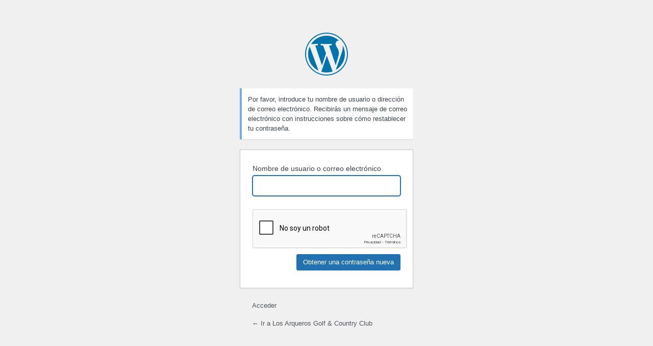

--- FILE ---
content_type: text/html; charset=UTF-8
request_url: https://www.losarquerosgolf.com/es/los-arqueros-access/?action=lostpassword&redirect_to=https%3A%2F%2Fwww.losarquerosgolf.com%2Fes%2Fconvocatoria-de-junta-general-ordinaria-3%2F
body_size: 1067
content:
<!DOCTYPE html>
	<html dir="ltr" lang="es-ES" prefix="og: https://ogp.me/ns#">
	<head>
	<meta http-equiv="Content-Type" content="text/html; charset=UTF-8" />
	<title>Contraseña perdida < Los Arqueros Golf &amp; Country Club — WordPress</title>
	<meta name='robots' content='max-image-preview:large, noindex, noarchive' />
<link rel='dns-prefetch' href='//www.google.com' />
<link rel='dns-prefetch' href='//s.w.org' />
<!--n2css--><script type='text/javascript' src='https://www.google.com/recaptcha/api.js?hl=es&#038;ver=5.3.0' id='google-recaptcha-v2-js'></script>
<link rel='stylesheet' id='dashicons-css'  href='https://www.losarquerosgolf.com/wp-includes/css/dashicons.min.css?ver=6.0.11' type='text/css' media='all' />
<link rel='stylesheet' id='buttons-css'  href='https://www.losarquerosgolf.com/wp-includes/css/buttons.min.css?ver=6.0.11' type='text/css' media='all' />
<link rel='stylesheet' id='forms-css'  href='https://www.losarquerosgolf.com/wp-admin/css/forms.min.css?ver=6.0.11' type='text/css' media='all' />
<link rel='stylesheet' id='l10n-css'  href='https://www.losarquerosgolf.com/wp-admin/css/l10n.min.css?ver=6.0.11' type='text/css' media='all' />
<link rel='stylesheet' id='login-css'  href='https://www.losarquerosgolf.com/wp-admin/css/login.min.css?ver=6.0.11' type='text/css' media='all' />
<style id='login-inline-css' type='text/css'>
#login { width: 340px; }
</style>
	<meta name='referrer' content='strict-origin-when-cross-origin' />
		<meta name="viewport" content="width=device-width" />
	<link rel="icon" href="https://www.losarquerosgolf.com/wp-content/uploads/2019/01/logo_arqueros_fixed_2.png" sizes="32x32" />
<link rel="icon" href="https://www.losarquerosgolf.com/wp-content/uploads/2019/01/logo_arqueros_fixed_2.png" sizes="192x192" />
<link rel="apple-touch-icon" href="https://www.losarquerosgolf.com/wp-content/uploads/2019/01/logo_arqueros_fixed_2.png" />
<meta name="msapplication-TileImage" content="https://www.losarquerosgolf.com/wp-content/uploads/2019/01/logo_arqueros_fixed_2.png" />
	</head>
	<body class="login no-js login-action-lostpassword wp-core-ui  locale-es-es">
	<script type="text/javascript">
		document.body.className = document.body.className.replace('no-js','js');
	</script>
		<div id="login">
		<h1><a href="https://es.wordpress.org/">Funciona con WordPress</a></h1>
	<p class="message">Por favor, introduce tu nombre de usuario o dirección de correo electrónico. Recibirás un mensaje de correo electrónico con instrucciones sobre cómo restablecer tu contraseña.</p>

		<form name="lostpasswordform" id="lostpasswordform" action="https://www.losarquerosgolf.com/es/los-arqueros-access/?action=lostpassword" method="post">
			<p>
				<label for="user_login">Nombre de usuario o correo electrónico</label>
				<input type="text" name="user_login" id="user_login" class="input" value="" size="20" autocapitalize="off" autocomplete="username" />
			</p>
			<div class="g-recaptcha-wrap" style="padding:10px 0 10px 0"><div  class="g-recaptcha" data-sitekey="6LeSLsUlAAAAADPJKagK09warcg2LMsYmMZb-iJ2"></div></div>			<input type="hidden" name="redirect_to" value="https://www.losarquerosgolf.com/es/convocatoria-de-junta-general-ordinaria-3/" />
			<p class="submit">
				<input type="submit" name="wp-submit" id="wp-submit" class="button button-primary button-large" value="Obtener una contraseña nueva" />
			</p>
		</form>

		<p id="nav">
			<a href="https://www.losarquerosgolf.com/es/los-arqueros-access/">Acceder</a>
					</p>
				<p id="backtoblog">
			<a href="https://www.losarquerosgolf.com/es/">&larr; Ir a Los Arqueros Golf &amp; Country Club</a>		</p>
			</div>
				<script type="text/javascript">
		try{document.getElementById('user_login').focus();}catch(e){}
		if(typeof wpOnload==='function')wpOnload();
		</script>
			<div class="clear"></div>
	</body>
	</html>
	

--- FILE ---
content_type: text/html; charset=utf-8
request_url: https://www.google.com/recaptcha/api2/anchor?ar=1&k=6LeSLsUlAAAAADPJKagK09warcg2LMsYmMZb-iJ2&co=aHR0cHM6Ly93d3cubG9zYXJxdWVyb3Nnb2xmLmNvbTo0NDM.&hl=es&v=PoyoqOPhxBO7pBk68S4YbpHZ&size=normal&anchor-ms=20000&execute-ms=30000&cb=zf7tzv39iaq7
body_size: 49636
content:
<!DOCTYPE HTML><html dir="ltr" lang="es"><head><meta http-equiv="Content-Type" content="text/html; charset=UTF-8">
<meta http-equiv="X-UA-Compatible" content="IE=edge">
<title>reCAPTCHA</title>
<style type="text/css">
/* cyrillic-ext */
@font-face {
  font-family: 'Roboto';
  font-style: normal;
  font-weight: 400;
  font-stretch: 100%;
  src: url(//fonts.gstatic.com/s/roboto/v48/KFO7CnqEu92Fr1ME7kSn66aGLdTylUAMa3GUBHMdazTgWw.woff2) format('woff2');
  unicode-range: U+0460-052F, U+1C80-1C8A, U+20B4, U+2DE0-2DFF, U+A640-A69F, U+FE2E-FE2F;
}
/* cyrillic */
@font-face {
  font-family: 'Roboto';
  font-style: normal;
  font-weight: 400;
  font-stretch: 100%;
  src: url(//fonts.gstatic.com/s/roboto/v48/KFO7CnqEu92Fr1ME7kSn66aGLdTylUAMa3iUBHMdazTgWw.woff2) format('woff2');
  unicode-range: U+0301, U+0400-045F, U+0490-0491, U+04B0-04B1, U+2116;
}
/* greek-ext */
@font-face {
  font-family: 'Roboto';
  font-style: normal;
  font-weight: 400;
  font-stretch: 100%;
  src: url(//fonts.gstatic.com/s/roboto/v48/KFO7CnqEu92Fr1ME7kSn66aGLdTylUAMa3CUBHMdazTgWw.woff2) format('woff2');
  unicode-range: U+1F00-1FFF;
}
/* greek */
@font-face {
  font-family: 'Roboto';
  font-style: normal;
  font-weight: 400;
  font-stretch: 100%;
  src: url(//fonts.gstatic.com/s/roboto/v48/KFO7CnqEu92Fr1ME7kSn66aGLdTylUAMa3-UBHMdazTgWw.woff2) format('woff2');
  unicode-range: U+0370-0377, U+037A-037F, U+0384-038A, U+038C, U+038E-03A1, U+03A3-03FF;
}
/* math */
@font-face {
  font-family: 'Roboto';
  font-style: normal;
  font-weight: 400;
  font-stretch: 100%;
  src: url(//fonts.gstatic.com/s/roboto/v48/KFO7CnqEu92Fr1ME7kSn66aGLdTylUAMawCUBHMdazTgWw.woff2) format('woff2');
  unicode-range: U+0302-0303, U+0305, U+0307-0308, U+0310, U+0312, U+0315, U+031A, U+0326-0327, U+032C, U+032F-0330, U+0332-0333, U+0338, U+033A, U+0346, U+034D, U+0391-03A1, U+03A3-03A9, U+03B1-03C9, U+03D1, U+03D5-03D6, U+03F0-03F1, U+03F4-03F5, U+2016-2017, U+2034-2038, U+203C, U+2040, U+2043, U+2047, U+2050, U+2057, U+205F, U+2070-2071, U+2074-208E, U+2090-209C, U+20D0-20DC, U+20E1, U+20E5-20EF, U+2100-2112, U+2114-2115, U+2117-2121, U+2123-214F, U+2190, U+2192, U+2194-21AE, U+21B0-21E5, U+21F1-21F2, U+21F4-2211, U+2213-2214, U+2216-22FF, U+2308-230B, U+2310, U+2319, U+231C-2321, U+2336-237A, U+237C, U+2395, U+239B-23B7, U+23D0, U+23DC-23E1, U+2474-2475, U+25AF, U+25B3, U+25B7, U+25BD, U+25C1, U+25CA, U+25CC, U+25FB, U+266D-266F, U+27C0-27FF, U+2900-2AFF, U+2B0E-2B11, U+2B30-2B4C, U+2BFE, U+3030, U+FF5B, U+FF5D, U+1D400-1D7FF, U+1EE00-1EEFF;
}
/* symbols */
@font-face {
  font-family: 'Roboto';
  font-style: normal;
  font-weight: 400;
  font-stretch: 100%;
  src: url(//fonts.gstatic.com/s/roboto/v48/KFO7CnqEu92Fr1ME7kSn66aGLdTylUAMaxKUBHMdazTgWw.woff2) format('woff2');
  unicode-range: U+0001-000C, U+000E-001F, U+007F-009F, U+20DD-20E0, U+20E2-20E4, U+2150-218F, U+2190, U+2192, U+2194-2199, U+21AF, U+21E6-21F0, U+21F3, U+2218-2219, U+2299, U+22C4-22C6, U+2300-243F, U+2440-244A, U+2460-24FF, U+25A0-27BF, U+2800-28FF, U+2921-2922, U+2981, U+29BF, U+29EB, U+2B00-2BFF, U+4DC0-4DFF, U+FFF9-FFFB, U+10140-1018E, U+10190-1019C, U+101A0, U+101D0-101FD, U+102E0-102FB, U+10E60-10E7E, U+1D2C0-1D2D3, U+1D2E0-1D37F, U+1F000-1F0FF, U+1F100-1F1AD, U+1F1E6-1F1FF, U+1F30D-1F30F, U+1F315, U+1F31C, U+1F31E, U+1F320-1F32C, U+1F336, U+1F378, U+1F37D, U+1F382, U+1F393-1F39F, U+1F3A7-1F3A8, U+1F3AC-1F3AF, U+1F3C2, U+1F3C4-1F3C6, U+1F3CA-1F3CE, U+1F3D4-1F3E0, U+1F3ED, U+1F3F1-1F3F3, U+1F3F5-1F3F7, U+1F408, U+1F415, U+1F41F, U+1F426, U+1F43F, U+1F441-1F442, U+1F444, U+1F446-1F449, U+1F44C-1F44E, U+1F453, U+1F46A, U+1F47D, U+1F4A3, U+1F4B0, U+1F4B3, U+1F4B9, U+1F4BB, U+1F4BF, U+1F4C8-1F4CB, U+1F4D6, U+1F4DA, U+1F4DF, U+1F4E3-1F4E6, U+1F4EA-1F4ED, U+1F4F7, U+1F4F9-1F4FB, U+1F4FD-1F4FE, U+1F503, U+1F507-1F50B, U+1F50D, U+1F512-1F513, U+1F53E-1F54A, U+1F54F-1F5FA, U+1F610, U+1F650-1F67F, U+1F687, U+1F68D, U+1F691, U+1F694, U+1F698, U+1F6AD, U+1F6B2, U+1F6B9-1F6BA, U+1F6BC, U+1F6C6-1F6CF, U+1F6D3-1F6D7, U+1F6E0-1F6EA, U+1F6F0-1F6F3, U+1F6F7-1F6FC, U+1F700-1F7FF, U+1F800-1F80B, U+1F810-1F847, U+1F850-1F859, U+1F860-1F887, U+1F890-1F8AD, U+1F8B0-1F8BB, U+1F8C0-1F8C1, U+1F900-1F90B, U+1F93B, U+1F946, U+1F984, U+1F996, U+1F9E9, U+1FA00-1FA6F, U+1FA70-1FA7C, U+1FA80-1FA89, U+1FA8F-1FAC6, U+1FACE-1FADC, U+1FADF-1FAE9, U+1FAF0-1FAF8, U+1FB00-1FBFF;
}
/* vietnamese */
@font-face {
  font-family: 'Roboto';
  font-style: normal;
  font-weight: 400;
  font-stretch: 100%;
  src: url(//fonts.gstatic.com/s/roboto/v48/KFO7CnqEu92Fr1ME7kSn66aGLdTylUAMa3OUBHMdazTgWw.woff2) format('woff2');
  unicode-range: U+0102-0103, U+0110-0111, U+0128-0129, U+0168-0169, U+01A0-01A1, U+01AF-01B0, U+0300-0301, U+0303-0304, U+0308-0309, U+0323, U+0329, U+1EA0-1EF9, U+20AB;
}
/* latin-ext */
@font-face {
  font-family: 'Roboto';
  font-style: normal;
  font-weight: 400;
  font-stretch: 100%;
  src: url(//fonts.gstatic.com/s/roboto/v48/KFO7CnqEu92Fr1ME7kSn66aGLdTylUAMa3KUBHMdazTgWw.woff2) format('woff2');
  unicode-range: U+0100-02BA, U+02BD-02C5, U+02C7-02CC, U+02CE-02D7, U+02DD-02FF, U+0304, U+0308, U+0329, U+1D00-1DBF, U+1E00-1E9F, U+1EF2-1EFF, U+2020, U+20A0-20AB, U+20AD-20C0, U+2113, U+2C60-2C7F, U+A720-A7FF;
}
/* latin */
@font-face {
  font-family: 'Roboto';
  font-style: normal;
  font-weight: 400;
  font-stretch: 100%;
  src: url(//fonts.gstatic.com/s/roboto/v48/KFO7CnqEu92Fr1ME7kSn66aGLdTylUAMa3yUBHMdazQ.woff2) format('woff2');
  unicode-range: U+0000-00FF, U+0131, U+0152-0153, U+02BB-02BC, U+02C6, U+02DA, U+02DC, U+0304, U+0308, U+0329, U+2000-206F, U+20AC, U+2122, U+2191, U+2193, U+2212, U+2215, U+FEFF, U+FFFD;
}
/* cyrillic-ext */
@font-face {
  font-family: 'Roboto';
  font-style: normal;
  font-weight: 500;
  font-stretch: 100%;
  src: url(//fonts.gstatic.com/s/roboto/v48/KFO7CnqEu92Fr1ME7kSn66aGLdTylUAMa3GUBHMdazTgWw.woff2) format('woff2');
  unicode-range: U+0460-052F, U+1C80-1C8A, U+20B4, U+2DE0-2DFF, U+A640-A69F, U+FE2E-FE2F;
}
/* cyrillic */
@font-face {
  font-family: 'Roboto';
  font-style: normal;
  font-weight: 500;
  font-stretch: 100%;
  src: url(//fonts.gstatic.com/s/roboto/v48/KFO7CnqEu92Fr1ME7kSn66aGLdTylUAMa3iUBHMdazTgWw.woff2) format('woff2');
  unicode-range: U+0301, U+0400-045F, U+0490-0491, U+04B0-04B1, U+2116;
}
/* greek-ext */
@font-face {
  font-family: 'Roboto';
  font-style: normal;
  font-weight: 500;
  font-stretch: 100%;
  src: url(//fonts.gstatic.com/s/roboto/v48/KFO7CnqEu92Fr1ME7kSn66aGLdTylUAMa3CUBHMdazTgWw.woff2) format('woff2');
  unicode-range: U+1F00-1FFF;
}
/* greek */
@font-face {
  font-family: 'Roboto';
  font-style: normal;
  font-weight: 500;
  font-stretch: 100%;
  src: url(//fonts.gstatic.com/s/roboto/v48/KFO7CnqEu92Fr1ME7kSn66aGLdTylUAMa3-UBHMdazTgWw.woff2) format('woff2');
  unicode-range: U+0370-0377, U+037A-037F, U+0384-038A, U+038C, U+038E-03A1, U+03A3-03FF;
}
/* math */
@font-face {
  font-family: 'Roboto';
  font-style: normal;
  font-weight: 500;
  font-stretch: 100%;
  src: url(//fonts.gstatic.com/s/roboto/v48/KFO7CnqEu92Fr1ME7kSn66aGLdTylUAMawCUBHMdazTgWw.woff2) format('woff2');
  unicode-range: U+0302-0303, U+0305, U+0307-0308, U+0310, U+0312, U+0315, U+031A, U+0326-0327, U+032C, U+032F-0330, U+0332-0333, U+0338, U+033A, U+0346, U+034D, U+0391-03A1, U+03A3-03A9, U+03B1-03C9, U+03D1, U+03D5-03D6, U+03F0-03F1, U+03F4-03F5, U+2016-2017, U+2034-2038, U+203C, U+2040, U+2043, U+2047, U+2050, U+2057, U+205F, U+2070-2071, U+2074-208E, U+2090-209C, U+20D0-20DC, U+20E1, U+20E5-20EF, U+2100-2112, U+2114-2115, U+2117-2121, U+2123-214F, U+2190, U+2192, U+2194-21AE, U+21B0-21E5, U+21F1-21F2, U+21F4-2211, U+2213-2214, U+2216-22FF, U+2308-230B, U+2310, U+2319, U+231C-2321, U+2336-237A, U+237C, U+2395, U+239B-23B7, U+23D0, U+23DC-23E1, U+2474-2475, U+25AF, U+25B3, U+25B7, U+25BD, U+25C1, U+25CA, U+25CC, U+25FB, U+266D-266F, U+27C0-27FF, U+2900-2AFF, U+2B0E-2B11, U+2B30-2B4C, U+2BFE, U+3030, U+FF5B, U+FF5D, U+1D400-1D7FF, U+1EE00-1EEFF;
}
/* symbols */
@font-face {
  font-family: 'Roboto';
  font-style: normal;
  font-weight: 500;
  font-stretch: 100%;
  src: url(//fonts.gstatic.com/s/roboto/v48/KFO7CnqEu92Fr1ME7kSn66aGLdTylUAMaxKUBHMdazTgWw.woff2) format('woff2');
  unicode-range: U+0001-000C, U+000E-001F, U+007F-009F, U+20DD-20E0, U+20E2-20E4, U+2150-218F, U+2190, U+2192, U+2194-2199, U+21AF, U+21E6-21F0, U+21F3, U+2218-2219, U+2299, U+22C4-22C6, U+2300-243F, U+2440-244A, U+2460-24FF, U+25A0-27BF, U+2800-28FF, U+2921-2922, U+2981, U+29BF, U+29EB, U+2B00-2BFF, U+4DC0-4DFF, U+FFF9-FFFB, U+10140-1018E, U+10190-1019C, U+101A0, U+101D0-101FD, U+102E0-102FB, U+10E60-10E7E, U+1D2C0-1D2D3, U+1D2E0-1D37F, U+1F000-1F0FF, U+1F100-1F1AD, U+1F1E6-1F1FF, U+1F30D-1F30F, U+1F315, U+1F31C, U+1F31E, U+1F320-1F32C, U+1F336, U+1F378, U+1F37D, U+1F382, U+1F393-1F39F, U+1F3A7-1F3A8, U+1F3AC-1F3AF, U+1F3C2, U+1F3C4-1F3C6, U+1F3CA-1F3CE, U+1F3D4-1F3E0, U+1F3ED, U+1F3F1-1F3F3, U+1F3F5-1F3F7, U+1F408, U+1F415, U+1F41F, U+1F426, U+1F43F, U+1F441-1F442, U+1F444, U+1F446-1F449, U+1F44C-1F44E, U+1F453, U+1F46A, U+1F47D, U+1F4A3, U+1F4B0, U+1F4B3, U+1F4B9, U+1F4BB, U+1F4BF, U+1F4C8-1F4CB, U+1F4D6, U+1F4DA, U+1F4DF, U+1F4E3-1F4E6, U+1F4EA-1F4ED, U+1F4F7, U+1F4F9-1F4FB, U+1F4FD-1F4FE, U+1F503, U+1F507-1F50B, U+1F50D, U+1F512-1F513, U+1F53E-1F54A, U+1F54F-1F5FA, U+1F610, U+1F650-1F67F, U+1F687, U+1F68D, U+1F691, U+1F694, U+1F698, U+1F6AD, U+1F6B2, U+1F6B9-1F6BA, U+1F6BC, U+1F6C6-1F6CF, U+1F6D3-1F6D7, U+1F6E0-1F6EA, U+1F6F0-1F6F3, U+1F6F7-1F6FC, U+1F700-1F7FF, U+1F800-1F80B, U+1F810-1F847, U+1F850-1F859, U+1F860-1F887, U+1F890-1F8AD, U+1F8B0-1F8BB, U+1F8C0-1F8C1, U+1F900-1F90B, U+1F93B, U+1F946, U+1F984, U+1F996, U+1F9E9, U+1FA00-1FA6F, U+1FA70-1FA7C, U+1FA80-1FA89, U+1FA8F-1FAC6, U+1FACE-1FADC, U+1FADF-1FAE9, U+1FAF0-1FAF8, U+1FB00-1FBFF;
}
/* vietnamese */
@font-face {
  font-family: 'Roboto';
  font-style: normal;
  font-weight: 500;
  font-stretch: 100%;
  src: url(//fonts.gstatic.com/s/roboto/v48/KFO7CnqEu92Fr1ME7kSn66aGLdTylUAMa3OUBHMdazTgWw.woff2) format('woff2');
  unicode-range: U+0102-0103, U+0110-0111, U+0128-0129, U+0168-0169, U+01A0-01A1, U+01AF-01B0, U+0300-0301, U+0303-0304, U+0308-0309, U+0323, U+0329, U+1EA0-1EF9, U+20AB;
}
/* latin-ext */
@font-face {
  font-family: 'Roboto';
  font-style: normal;
  font-weight: 500;
  font-stretch: 100%;
  src: url(//fonts.gstatic.com/s/roboto/v48/KFO7CnqEu92Fr1ME7kSn66aGLdTylUAMa3KUBHMdazTgWw.woff2) format('woff2');
  unicode-range: U+0100-02BA, U+02BD-02C5, U+02C7-02CC, U+02CE-02D7, U+02DD-02FF, U+0304, U+0308, U+0329, U+1D00-1DBF, U+1E00-1E9F, U+1EF2-1EFF, U+2020, U+20A0-20AB, U+20AD-20C0, U+2113, U+2C60-2C7F, U+A720-A7FF;
}
/* latin */
@font-face {
  font-family: 'Roboto';
  font-style: normal;
  font-weight: 500;
  font-stretch: 100%;
  src: url(//fonts.gstatic.com/s/roboto/v48/KFO7CnqEu92Fr1ME7kSn66aGLdTylUAMa3yUBHMdazQ.woff2) format('woff2');
  unicode-range: U+0000-00FF, U+0131, U+0152-0153, U+02BB-02BC, U+02C6, U+02DA, U+02DC, U+0304, U+0308, U+0329, U+2000-206F, U+20AC, U+2122, U+2191, U+2193, U+2212, U+2215, U+FEFF, U+FFFD;
}
/* cyrillic-ext */
@font-face {
  font-family: 'Roboto';
  font-style: normal;
  font-weight: 900;
  font-stretch: 100%;
  src: url(//fonts.gstatic.com/s/roboto/v48/KFO7CnqEu92Fr1ME7kSn66aGLdTylUAMa3GUBHMdazTgWw.woff2) format('woff2');
  unicode-range: U+0460-052F, U+1C80-1C8A, U+20B4, U+2DE0-2DFF, U+A640-A69F, U+FE2E-FE2F;
}
/* cyrillic */
@font-face {
  font-family: 'Roboto';
  font-style: normal;
  font-weight: 900;
  font-stretch: 100%;
  src: url(//fonts.gstatic.com/s/roboto/v48/KFO7CnqEu92Fr1ME7kSn66aGLdTylUAMa3iUBHMdazTgWw.woff2) format('woff2');
  unicode-range: U+0301, U+0400-045F, U+0490-0491, U+04B0-04B1, U+2116;
}
/* greek-ext */
@font-face {
  font-family: 'Roboto';
  font-style: normal;
  font-weight: 900;
  font-stretch: 100%;
  src: url(//fonts.gstatic.com/s/roboto/v48/KFO7CnqEu92Fr1ME7kSn66aGLdTylUAMa3CUBHMdazTgWw.woff2) format('woff2');
  unicode-range: U+1F00-1FFF;
}
/* greek */
@font-face {
  font-family: 'Roboto';
  font-style: normal;
  font-weight: 900;
  font-stretch: 100%;
  src: url(//fonts.gstatic.com/s/roboto/v48/KFO7CnqEu92Fr1ME7kSn66aGLdTylUAMa3-UBHMdazTgWw.woff2) format('woff2');
  unicode-range: U+0370-0377, U+037A-037F, U+0384-038A, U+038C, U+038E-03A1, U+03A3-03FF;
}
/* math */
@font-face {
  font-family: 'Roboto';
  font-style: normal;
  font-weight: 900;
  font-stretch: 100%;
  src: url(//fonts.gstatic.com/s/roboto/v48/KFO7CnqEu92Fr1ME7kSn66aGLdTylUAMawCUBHMdazTgWw.woff2) format('woff2');
  unicode-range: U+0302-0303, U+0305, U+0307-0308, U+0310, U+0312, U+0315, U+031A, U+0326-0327, U+032C, U+032F-0330, U+0332-0333, U+0338, U+033A, U+0346, U+034D, U+0391-03A1, U+03A3-03A9, U+03B1-03C9, U+03D1, U+03D5-03D6, U+03F0-03F1, U+03F4-03F5, U+2016-2017, U+2034-2038, U+203C, U+2040, U+2043, U+2047, U+2050, U+2057, U+205F, U+2070-2071, U+2074-208E, U+2090-209C, U+20D0-20DC, U+20E1, U+20E5-20EF, U+2100-2112, U+2114-2115, U+2117-2121, U+2123-214F, U+2190, U+2192, U+2194-21AE, U+21B0-21E5, U+21F1-21F2, U+21F4-2211, U+2213-2214, U+2216-22FF, U+2308-230B, U+2310, U+2319, U+231C-2321, U+2336-237A, U+237C, U+2395, U+239B-23B7, U+23D0, U+23DC-23E1, U+2474-2475, U+25AF, U+25B3, U+25B7, U+25BD, U+25C1, U+25CA, U+25CC, U+25FB, U+266D-266F, U+27C0-27FF, U+2900-2AFF, U+2B0E-2B11, U+2B30-2B4C, U+2BFE, U+3030, U+FF5B, U+FF5D, U+1D400-1D7FF, U+1EE00-1EEFF;
}
/* symbols */
@font-face {
  font-family: 'Roboto';
  font-style: normal;
  font-weight: 900;
  font-stretch: 100%;
  src: url(//fonts.gstatic.com/s/roboto/v48/KFO7CnqEu92Fr1ME7kSn66aGLdTylUAMaxKUBHMdazTgWw.woff2) format('woff2');
  unicode-range: U+0001-000C, U+000E-001F, U+007F-009F, U+20DD-20E0, U+20E2-20E4, U+2150-218F, U+2190, U+2192, U+2194-2199, U+21AF, U+21E6-21F0, U+21F3, U+2218-2219, U+2299, U+22C4-22C6, U+2300-243F, U+2440-244A, U+2460-24FF, U+25A0-27BF, U+2800-28FF, U+2921-2922, U+2981, U+29BF, U+29EB, U+2B00-2BFF, U+4DC0-4DFF, U+FFF9-FFFB, U+10140-1018E, U+10190-1019C, U+101A0, U+101D0-101FD, U+102E0-102FB, U+10E60-10E7E, U+1D2C0-1D2D3, U+1D2E0-1D37F, U+1F000-1F0FF, U+1F100-1F1AD, U+1F1E6-1F1FF, U+1F30D-1F30F, U+1F315, U+1F31C, U+1F31E, U+1F320-1F32C, U+1F336, U+1F378, U+1F37D, U+1F382, U+1F393-1F39F, U+1F3A7-1F3A8, U+1F3AC-1F3AF, U+1F3C2, U+1F3C4-1F3C6, U+1F3CA-1F3CE, U+1F3D4-1F3E0, U+1F3ED, U+1F3F1-1F3F3, U+1F3F5-1F3F7, U+1F408, U+1F415, U+1F41F, U+1F426, U+1F43F, U+1F441-1F442, U+1F444, U+1F446-1F449, U+1F44C-1F44E, U+1F453, U+1F46A, U+1F47D, U+1F4A3, U+1F4B0, U+1F4B3, U+1F4B9, U+1F4BB, U+1F4BF, U+1F4C8-1F4CB, U+1F4D6, U+1F4DA, U+1F4DF, U+1F4E3-1F4E6, U+1F4EA-1F4ED, U+1F4F7, U+1F4F9-1F4FB, U+1F4FD-1F4FE, U+1F503, U+1F507-1F50B, U+1F50D, U+1F512-1F513, U+1F53E-1F54A, U+1F54F-1F5FA, U+1F610, U+1F650-1F67F, U+1F687, U+1F68D, U+1F691, U+1F694, U+1F698, U+1F6AD, U+1F6B2, U+1F6B9-1F6BA, U+1F6BC, U+1F6C6-1F6CF, U+1F6D3-1F6D7, U+1F6E0-1F6EA, U+1F6F0-1F6F3, U+1F6F7-1F6FC, U+1F700-1F7FF, U+1F800-1F80B, U+1F810-1F847, U+1F850-1F859, U+1F860-1F887, U+1F890-1F8AD, U+1F8B0-1F8BB, U+1F8C0-1F8C1, U+1F900-1F90B, U+1F93B, U+1F946, U+1F984, U+1F996, U+1F9E9, U+1FA00-1FA6F, U+1FA70-1FA7C, U+1FA80-1FA89, U+1FA8F-1FAC6, U+1FACE-1FADC, U+1FADF-1FAE9, U+1FAF0-1FAF8, U+1FB00-1FBFF;
}
/* vietnamese */
@font-face {
  font-family: 'Roboto';
  font-style: normal;
  font-weight: 900;
  font-stretch: 100%;
  src: url(//fonts.gstatic.com/s/roboto/v48/KFO7CnqEu92Fr1ME7kSn66aGLdTylUAMa3OUBHMdazTgWw.woff2) format('woff2');
  unicode-range: U+0102-0103, U+0110-0111, U+0128-0129, U+0168-0169, U+01A0-01A1, U+01AF-01B0, U+0300-0301, U+0303-0304, U+0308-0309, U+0323, U+0329, U+1EA0-1EF9, U+20AB;
}
/* latin-ext */
@font-face {
  font-family: 'Roboto';
  font-style: normal;
  font-weight: 900;
  font-stretch: 100%;
  src: url(//fonts.gstatic.com/s/roboto/v48/KFO7CnqEu92Fr1ME7kSn66aGLdTylUAMa3KUBHMdazTgWw.woff2) format('woff2');
  unicode-range: U+0100-02BA, U+02BD-02C5, U+02C7-02CC, U+02CE-02D7, U+02DD-02FF, U+0304, U+0308, U+0329, U+1D00-1DBF, U+1E00-1E9F, U+1EF2-1EFF, U+2020, U+20A0-20AB, U+20AD-20C0, U+2113, U+2C60-2C7F, U+A720-A7FF;
}
/* latin */
@font-face {
  font-family: 'Roboto';
  font-style: normal;
  font-weight: 900;
  font-stretch: 100%;
  src: url(//fonts.gstatic.com/s/roboto/v48/KFO7CnqEu92Fr1ME7kSn66aGLdTylUAMa3yUBHMdazQ.woff2) format('woff2');
  unicode-range: U+0000-00FF, U+0131, U+0152-0153, U+02BB-02BC, U+02C6, U+02DA, U+02DC, U+0304, U+0308, U+0329, U+2000-206F, U+20AC, U+2122, U+2191, U+2193, U+2212, U+2215, U+FEFF, U+FFFD;
}

</style>
<link rel="stylesheet" type="text/css" href="https://www.gstatic.com/recaptcha/releases/PoyoqOPhxBO7pBk68S4YbpHZ/styles__ltr.css">
<script nonce="9gSukxi6b4NaIKgJTbF2oQ" type="text/javascript">window['__recaptcha_api'] = 'https://www.google.com/recaptcha/api2/';</script>
<script type="text/javascript" src="https://www.gstatic.com/recaptcha/releases/PoyoqOPhxBO7pBk68S4YbpHZ/recaptcha__es.js" nonce="9gSukxi6b4NaIKgJTbF2oQ">
      
    </script></head>
<body><div id="rc-anchor-alert" class="rc-anchor-alert"></div>
<input type="hidden" id="recaptcha-token" value="[base64]">
<script type="text/javascript" nonce="9gSukxi6b4NaIKgJTbF2oQ">
      recaptcha.anchor.Main.init("[\x22ainput\x22,[\x22bgdata\x22,\x22\x22,\[base64]/[base64]/[base64]/bmV3IHJbeF0oY1swXSk6RT09Mj9uZXcgclt4XShjWzBdLGNbMV0pOkU9PTM/bmV3IHJbeF0oY1swXSxjWzFdLGNbMl0pOkU9PTQ/[base64]/[base64]/[base64]/[base64]/[base64]/[base64]/[base64]/[base64]\x22,\[base64]\\u003d\x22,\x22ZcOPTcOQwqtgw7rDiz4Ww67DkcKxfiXCvsKVw6p2wq7Cq8KBFcOEYknCvinCgTnCn3/CkjTDlFBtwp5gwpLDnsOLw4w6wo4TFMODLB93w4/CisOaw5fDpElhw6slw6fCgsONw5lUQ3DCr8K2fcO2w5EHw4LCo8K5McKbGmVCw4k4OXQXw6/[base64]/CmArDp1hUFytXaRzDssOMZMOmTBnCgsKHw51JBi0TV8OYwr82KV8bwpY/HsKDwqgyISfCk2nClsK1w69ybsKvGcOzwrnCgMKpwpscPcKqdMOKS8Kzw5U/[base64]/DivDujRQeATCvB/ClhJGa8OGw5HCmMKmUwhAwoocwpFjw5BwajhPwogawqbDpgfDqsKEZ28cOcOPHxIDw5AEV1QJKww3NyAvP8KRbMOiQsOSIS3CkFbDi19uwocrfhsxwpTDnMKgwo/DtMKZUUfDkTFqwrNcw6hlccKhfHTDkHUHRMOoI8K3w5/Co8Kjfl9WGcO3HWNbw7nCmAcUE01ORmRjQmwaXMKkUcKiwoc3FsOkJ8O/[base64]/DrcKfwp8zUynCmMKAAC7DqMOlb1HCvSvCs1ZjX8KAw6PDncKDwqp9IcK+a8Kuwpskw7DChlMBWcO5Z8OVfikJw5fDglhswq8RJsKQbMOAHETDqEFxO8OmwoTCmg/CiMOYaMOFYV8ZJjg0wrBWcy7DgF0Zw6DDlWzDgF98BC3Dog/Do8OIw6IFw6LDnMKOHcO+FAlsZ8OBwpYhDkHDu8KdHMKtwrPChVNvGsOuw4oeW8Kvw6UafAtiwrdiwqfDsmluFsOlw4rDhsONHsO/w55Iwr5Gwplmw7BQIQgJworCk8O3cQPDnz08esOYOMOWMsKGw5oBOizCnsO7w4nCscKzw6jCgxPCmg7Dqh/DkW7CuEjCr8OpwqnCsEzClE88asOEwpLDpUXDsFfDkRskwrU5w6LCu8OLw6rCsCE0D8Kxw7vDvcO8JMOwwqXCpMOXw4LCnS0OwpIUwpAww796wrHDsTVAw4soJ3DDn8KZJD/Dvh/DpMO4H8OOw6sDw5UHIcOXwoDDhcOTV1bCqWU3Hj3DqS5cwrAlw4PDnXMqC33Cg04qDsK/fk9sw50OPTF+wo/DvcKtHWlHwqNPwqV9w6UxHMOUVcOCwoTCgcKEwrPCisO+w75MwqHClgNKw7rDnSLCvsK5GBvCk0rDgsO7ccKwfiNEw4EKw7wMLE/Cr1lWwqADwrp/OnFVLMK4D8KVUsKzKsKgwr8vwo7DjsOiSSzDkH9GwrJSK8KDw7XDiwNmVmjDj0fDiFoww5XCiBIkUsOXPwjChW7CsTFfYTLDl8OMw4xfLcKuJ8Kjwpdmwr8XwoAlCGcswqrDv8Kxwo/Cs0tewrjDlUgVET9TJMOJwqnDuX/DqxdrwrPDgjcia3wMLcOJGVXCjsK2wqLDscKuT2TDlD9GB8KRwqwFV1jCpMKEwrh7HkkIWsO9w67DjgjDgMOQwoEmUDfCumhww4NYwp5ALMOUBjrDnmfDm8OLwpQSw4Z6ORzDm8K/T1bDk8Oew6PCqsKYbwNzLcKlworDsEwlWm4PwqM6D0nDhlnCvwt2e8Ofw5Uaw5fCqFfDq3LChBfDvGLCqQTDi8KQRsKUSAAQw6IUMQ5Lw7Qrw74/B8KnIC8FSWMXLxkjwqrCm0LDgSTCtMO4w4cNwo4Kw5LCmcKiw6l8bsOOwqnDmMOmKwzCu0LDnMKewoU0woMuw5QdGUzCk0Jtwr8OTRHCmsOnPMOffF/CmEseB8OOwrgVZUUCNcOgw6TCsg0KwqLDncKsw5TDhMOgPQt0csK6wprCkMOnQT/[base64]/[base64]/Cv8K4EsOqeMKDLMO7fcO9wrIdLU/CmsK5GnDDscOIw7UiC8KYw4JqwqnDkW9mwoTDgnMaJsOPW8OVRcOqSgPCvWbCpgh9wqrCt1XCnQIcOUvCtsO1bMOxcwnDjl99D8KjwplKFifDqXFewo9owr3Dn8O3wqokHkzCnULCpTYhwprDlz8Ww6LDtn9Uwp/[base64]/Dsg8WKcKvYirDiSwrH8Onwr7Cv3hIw7TCuTNrGGrDh0rChRZlw7I+M8OCYm8uw6s7Ji9GwpjCsQzDo8OKw6VVDsKKX8O9GsKBw7Q7OMKEw6vDlsOxfsKcw7TChcO/Dk3DhcKLw6EjN2/[base64]/GsKmGgbDtQtnMcKSwpcLGcK6wo0+B8O1w6gUwp5bPMKtwqrDmMOYbGQew6LDlsO8JGjDvHPCnsOiNxjDvzRZA3ZFw6TCkH/[base64]/[base64]/[base64]/[base64]/DkFTCrxpPwoV3RCvCjV7CulsgwrzDqsOnUChEw6FaEE/Cs8Ovw6TCuULDvhvDoCPDrsKxwqJMw5xLw5bChk3CjMKvVsKdw7sQRn9gw5sXwrJ2YVpJTcKdw55BwrLDvnIJwo7ChELCh3zCj3RDwqHCusK8w5HChi8/[base64]/wq5zMkp0AcKfYcOQw5Qrwr5Ed8KZwoNYLyMBwo1QA8O1wqltw4jDq0M/Ux3DpMKyw7XCvsO7WjfChMOowpMuwr8nw5RdHMO2KUdZKsOcQcKrGcOGAxvCtGcRw6XDn3whw5B2wpAqw6TCuQ4AA8O4wpbDpFUlw4PCrG7CncKaNFfDncOvEXp4OXsQA8Ofwr3DjiDDu8Oow7zCoWbDqcOhF3HDgTARw75tw5s2wprCssK8w5sSEsK6Gh/DmDvDuQ/CsgPCmnhxw6XCisKTKgFNw48bPMKuwqxuIsKqdUBPE8KsNcOBG8OowrDCpj/CmXAeKcKwGTHCo8KMwrrDrXN6wppSE8OfH8O7wqLDsSAswpLDuzRAwrPCjcKGw6rCvsKiwrfCmELDrydYw4zCsRDCvcKMMEk/w5HDosK7fmDCkcKlw6oYL2rCvmXDusKZwo7CkVULwrfCrjrCjsOqw5AswrA7w7bDnDFbHsK4w6rCgDslBcOLNsKfASjDrMKUZArCs8K2w6szwqcONhHCnsK8wogiSsOEwrMgYcOuZsOBMMOiARYBw5lAw4QZw53DmXnDp0/DpsOAwozCqcK0NcKWw5/CqxnDisKbUMOZThIUFSUSOcKvwoXCnC4sw5PCoWfCjifCjB9xwpPDo8K+w5d3dlMvw43CmHnDosKIDm4bw4dja8K/w5c3wpx/w7fDs2HDihFvw7Ftw6QIw4/DusKVw7LDgcObwrcCHcKCwrPCqBrDuMKSZBnDoFrCjcOPJz7CksK8d1HCuMOWwo0fB39Jw7LDo35vQsOODcOcwoHCpz7ClMK7UcOvwpDDnlZUPwrChS/DosKcwrtywpfCksO2wp7DiyDDksK4w4XDqg8twp/DpynDncKzXhI5PUXDocOSUnrCrMKBwpFzw5HDi3VXw7Zcw4HDjxfDuMKlwr/[base64]/[base64]/DsMKgSsK+w7bChQdNwoVhwrlPWknDqxjDsARmdB0nw4kbF8OjL8Kgw5kYEcKDF8OwYjw/w5vCg8KqwoDDhmLDojHDqC0Dw5RSw4UUwoLCqXdiwpnDiEwoQ8Knwqw3wprCq8Kawpw1wo0/BsO1dWLDv0VXEcKHHD0DwqTCj8KwfsKWE34owrN+QcKXIMK+w6E2w7jCgsODDi0aw59lwoLCmDbDhMOhcsOkRmTDi8O/w5lWwrpAwrLDkGjDkBdRwocUdTnClQ9TBsOkwqrDrgsQw7DCksOEcUMuw5vCrMO/w4vCpcOGeTRtwrwLwqzCgDoybhTDghzCv8OTwrPCsR1MAsKCAcKSwrDDtmzCqUzCgcO3f10Ew6tAGmzDg8OsW8Ogw7/DjkPCucK9w4keandfw6/[base64]/CgMOiw6fCiE1gaAzCgMKWwoXDj0t8woZXwpLCv2JXwqzClH/DosKnw459wo3DusO2wp4XfcOEXsO4wo3DpMKqwppoVmU7w5dYwrvCuyXCjh0yZSEsFijCqMKVc8KUwqE7IcOrVsKGY2lLd8OYMx5BwrpFw58UPMKtCMOcw7nCnCbCmAEiMsKAwp/[base64]/CkkJ3FcObwq3Dr8KLwplfworDpT1OXcKMQFQpN8Onw583MsOhX8KWJnDCpn90B8K1SAnDg8OrBQbDusKGwr/DvMKtFcOCwqnDhEHDnsO+w7XDi3nDrmPClsOWMMKiw4N7YRNQwpY8Bho8w7rChMKcw7zDtcKLwpnDn8KiwoxIesOhwpnDlMKmw6AxEHHDiH1rLXsYw5Eqw7BswofCiHzDkE0gFijDocOJQlnCiivDjsKxFwDCksKdw6jCvsKQIEZQc1daG8K/w6YkPxvCglxTw7TDh14Iw6gvwoXCssOMIcOiw6rCu8KqAFfCj8OpHMKLwrxlwqzChsKVOH7DmUEnw5rDkWwnEsK8ZkRvw7jCsMO3w4jCj8K3A2/CgyMOA8OcJcKaQsOjw4ptJTLCpMOTw7jDuMOHwpjClsKqw7gBHMK6wobDnsO3XRTCusKFIsOww4h+wr/CnsKCwqo9G8OtX8KrwpYSwrDChMKIWnvDssKRw5PDj1VYwqIxQcK+wrpMUVvDk8KaFGwDw4vCuXIxwrbDtHjCkQvDkhDCr3pvw77Dk8OfwprDq8Omw7hyecODO8OxQ8K1SG3CosKCcgRWworDm29GwqQGKQ8pFncgw4DCo8O/wr7Dh8KVwq91w5sRQCwywoR9bh3Cj8Ojw5HDgMKSwqbDoSHDsWcCw5jCpcOeK8OjSy3Dg3/[base64]/[base64]/DusK7HnhBw6l/[base64]/[base64]/woPCpMKrw49hw4Jow5VlwpweCsKgw4FCATbDsEENw6vCtxnCvsOsw5Y8DgfDvyNMwoE5wo1VFMKSM8K5wpw7woR1w79PwpgWf0rDsivChSXCvVh9w4/DksKBQsOWw7DCh8KfwqHDksKGwozDrcKGw5/[base64]/DghUJwpUJwrlgwqkPOsOdRcKfw6s7W0PDkHnCvGzCvsOqTWU+Ryk9w5TDrl9BGcKCwoQHwrsgwpbDjG/DscO1FcKobMKnB8KDwqQNwoY7dEVcGB15wrkww5EAwrkTcRjDg8KGdMO6w5pywoDCl8O/w4PCh2ZswojCgsK6KsKEw5XCvsKrB1TDiHzCrcK/w6LDlcKMO8KIBjrCpsKLwrjDsDrCgcOJHxjCkcKVUntlwrJpw67Dml7DrGnDlsOsw6IfA1TDqVLDsMKTa8OdUMOLdsOeYyXDp1dEwqd1cMOpIRp0XAsdwovCgMK9JmjDhMOCwrvDksOPQmg7WC/DpcOsWcO9WC8cWHhAwpjDmQF8w6jDg8OGWRsWw6vCi8KowopBw7orw6zCpmtHw6JSFhlFwrPDnMOawoPCr2LChiJnT8OiLcOEwo/Ds8Kww58GN0BVPCkoTcOkacKCLsOSDH/ClcKteMK0CsKCwp7DkTLCgwE/TWgSw7XDucOuOw/CvcKiAWbCnsK/[base64]/DkMK4HcKZeMKMHG0UwqZtw5gCEcOSwqjCosK9wqRVXMKTSWknw6UYwpbCgmzCo8OAw6wcw6XDgsKrAcKEH8K8bQd+wpp1HHLDt8KIAUlXw4XCucKWT8OoIw3CnVHCoiZVTMKoUcOCYsOhD8O1bcOPJMKZwq3CpzvDk3PDtcKkWELCn3nCusKRfsKjwr7Dj8Obw61ow5/Co2IAQXHCrsKJw7nDnzfDisKtwpIRdsOuJcOFc8Krw5hBw7jDjk3DllTCrXLDnCXDuBbDv8OiwpVzw7nCscKcwrpOw6pXwo4ZwqMmw5zDpsKyazfDgDLCkiDChcKQacOhWMKQGcOIcMOAMcK/MCBfYRLClsKFKsOfwqEtEBxqKcO+wr5kAcOkJ8OWMsKBwpbDlsOWwp4rIcOkOj7CsRrDllPCsELCsU5lwqETQ1AuDsK9w6DDi33DgDAnw7nCqGHDmsODc8KVwoMnwoLDgcKxwqUJwrjCtsKWw49Sw7R0wo/CksO8woXChzLDtT/CqcOcLhHCvMKCOsOuwoDCmnjDi8KfwohxesKhw6I5UcKaRsO+wqNLHcOKw4bCiMOpSi7Dq3fDs0gawpMibUZ+KRLDlH3CncO0Fjl5w44Sw45Qw43DucO+w7VYHsKaw5Z3wqA/wpXDpwnCoVHCr8Kvw6fDn0vCncOIwrrCoTTClMOPQ8KgLETCvmnClF3DssKRdwFrwr3Dj8OYw5AaWCFIwqHDpVnDpcOafRzCpMKFw7bCsMKhw6jCs8O+wpBLwrzCnEHDhSvCv1zDoMKFKD/DpMKYKcOBZsOFE1dLw5zCvkPDmBYEw4LCgsOgw4FRLsO8BC1zCcKXw5gwwqHDgsOXB8KBUjl8wr3Dm1/DqkgUIjvDnsOkwotnw7h4wq/ChF/Cm8OMTcOrwqYNGMO3W8Kqw5TCqmMiZ8ObEh7DuQnCr25pYMK3w6jDmlkATsOEwplyIMO+UjbCp8OdOsKXEcK5EzrCjMKkN8K9FyBTai7ChsONEMKZwohuV2ZwwpcYWMK9w4LDncOpN8Kzwolcc1fDlUnChnBcKcKlH8Oyw4rDtS3DlcKJH8OtGFLClcOmKk88XTjCmw/ClMK0w6vDsQvDhkFiw7FVTx5zEGc1K8KtwrbCpxfCtmfCqcOrw4sPw51Tw4shP8KGQsOpw6Z4NT8KPwrDulAdZ8OXwoxEw6/CrsOpd8KcwovCgcKSwrDCksO1fcK/[base64]/Dv0tSwqEAw7Ffwq4tw4zCoVHCosOnCD/CvxzDvsOfKmzCmsKcXEzCjMOAcW4yw7HChyfDucKUCcOBSTPCmsOUw7nCq8Kqw5/Dih4TLnBiH8O0JlhXwr5TSsOHwoJ6AV1Nw77CikQnHDhww5LDgMOAFsOlwrRlw510w5kewr/DnFU9JzZ2KzttIHrCmMOpWQ82LV7DjE7DmAbDiMOuYG1kGxMwS8OGw5zCn2ZlZQY6w4fClsOYEMOPwq4UQMOtElgzBQzCpMOkVWvCrgdDFMKDw73CvMOxFsKMVsKXNgTDosODwp/DrD/DqDtTYcKLwp7DnsKPw5N8w4A4w7vCjhHDsDBvLsKIwobCtcKqMgxZVMK7w74XwoDDukrCicKLZWsrw4obwplsFMKAZkY8P8O5X8OPw6fCnU1UwpYHw77DmWgxwroNw5vDl8KLIMKHw4nDgAhMwrZAJxB5wrbDt8OowrzDksKZXgvDr0/CrcOcfj4Lb2bCjcOAf8OQQQM3HzoISk7DmsOORVgtMgl9wpjDrn/[base64]/CoQJwI8OsGnfCgsKsDcKGZlDCusObAMONS17CpMOAShrDvjvCrMOiNsKUMTbDhsK6fWscVlZndMOkFAktwrV9dcKkwrFFw6vCkFBCwrPCrMKkwoHDt8KWO8OYd2AeZQsNVQvDp8OtEVVTEMKVdFvCiMK4wqfDs3Y1w53CjMOuZGtdwqpaE8KBJ8KUQSzCgMK/wqAoEn7Dh8OLFsK5w5IkwpnDkR3CuUzDsFILwqNHwqPDi8O0wpkUN2zDkcODwovDoT5ew4zDnsK7L8Ksw5nDojTDrMOowoPCrcK/wpHDtMOdwrLDjw3DkcOww7hpZiZtw6XCksOiw5fDvSUTOjXCm1hDfsK+M8OGw7fDlsK1w7BSwqRRUcOdezbCjH/[base64]/CqxvCjS96wqrCv2vDlyfCkmF1wpprRBsjJcKcecKtMzF5IBxeHsO8woXDly/DrcOsw47DlC/[base64]/w4TDowjCrnwTXcO/wrHCisO1R8Kdw7Nqwq7DmMKXwqpbwrEfw61OCMOQwqpWWsO2w7IZw582OMKywqFXw5LDs3hewpvDmsKucmzCvzFsLTrCvMO9YcOPw6nCucOfw4s/[base64]/CrcK+wqBmwqhIwotgwpQtYgrCr8K5wp4JWcK9TcOMwrZaGiV+KF4hUcKDwrkWwpnDgkg+wqHDh1o7WsKyP8KLe8KdcsKVw4lKMcOaw7sbwp3DjwNBwoowOcOrwpNyfWQHwoQ/c2XDglgFwoZ/c8KJw4fCssKAQFt2wr4ANz3CqEjDlMKww4JXw7pWw67Cu1HCvMOKw4bDlcO7VQoiw73CpULCnMO1XjbCnMOsPMKww5rCjzvCl8OdCsOyNT7CgnpTwo/DhsKOVcOJwqPCtcOzwoTDqhAKw5vDkz4SwotPwqlSwoHCnsO0NTvDnldjSjAHf2URMMOYw6E0BcOow5RSw6fDpsOdA8OXwrB4NCkew6BgNQ8Qw7syMcKKOAkvwqPCicK1wq4BCMOrZcKgw6jCgMKfwopGwq/DjcO6X8K8wqvDgXnCkTYgFcODNTnDp3jClR56SnHDvsK/wqMPw5h6WMOZaQPChcOtw6fDtsOmRVrDg8KTwoJ6wrZaEBlMI8OkczZdw7PCq8OVRW8TbC8AXcKSZsOzAinChxoXdcKXIsO4Snpnwr/DncK5MsO/w5BCKUvCvkMgamrCusOFw7nDvyLCgCXDnELCpMKsHhJrD8KDSiQywqUZwqDCpMOvPMKGBMO/JT1gwoXCrWgOPsKkw4PCgMKlKMKKw43Dt8O8GnsqCcKFOcOUwq/[base64]/ChcOzw65vwonDgcOvw4nDnEc2wrcCwrHDsgbCnErDlETCjlLCjMOLw5nDj8O7fVB/wrcdw7zDi2bCnMKGwp3Cjzl4LwLCv8OMdy4aLsOaTTw8wr7DoyHCocKPPmXCgcOBdsOOw7TCsMK8w5HDucKbw6jDl2x5wo0ZDcKQw5UzwrFzwqLChifDgcKDQDzCpMKSbDTDvcObQHN/CsOPbMKjwpLCusOWw7XDhBwkLkjCssKPwoJlwrPDulfCvsKWw4vDmcOswqEQw4vDosKaawjDuyRiJxHDpHVbw7YbGmXDojnChcKUehvDqsOWw5cqcHwENcO8dsOKw7HDi8K9w7DCo20JFVXClsOReMKxwqJ4OHfCm8K/w6jDth8NA0rDm8OEVsOcwr3Cky5lwoRBwoTDoMOtX8Oaw7rCrVjCvz4Hw77DphMTwpfDmsKRwrzCjcKvGcOYwpLCmHnClEnChE9Dw4LDlnLCsMKVGyYZQMOhwoLDriN4HhjDlcOmCsKRwq/DhBnDsMOAHcOhK3pjSsOfasOeYwgyQMOKM8KRwoDCtcOcwovDrRFjw6Vbw4TClsO/I8KNc8KPCsOONcOPVcKXw63Dn03CjFHDqlAkCcOUw4LDmcOWwqXDusKyWsOuwoXDpW8mLRLCujrDgztnM8KOw77DlXbDq3QQK8OywrlDwodyUAXCsE9zY8K8wobCn8K/w61sTcKzP8K8w5p8wo8Mwr/DrMKnw4sITXzCscK6wrcmwoVYH8OyesKzw7vCugo7QcOrK8KJw5LDrMOxRHxuw6DDpSDDozTDlytXAwkACQLChcOSNA4TwqfChW/[base64]/DrErDucKOEsOqw6vDnMKKOsOQw4IBX8KCwoAJwrQ2w5LDuMOkDlAEwrnDh8Obwqwzw47CvA3Du8KxNTvDijN0wqTChsK8w7Ndw6VoT8KzRBxVEmhNJ8KmXsKnwohiEDfDocOXXF/CoMOrwpTDk8Kyw7UeYMKlNcKpIMO3a25lw5R2CDnDtsKBw59Xw5sDPAVIwr/Dv0rDsMOEw49Uwph3UMOgDMKmwqwbw50vwrjDmjrDkMKVEyBowrXDhkfCmnDCqmfDmRbDlinCosOEw7BpZ8KRfnBTeMOTesK0Jx4HDwXCixXDiMOcwoTCsSh2w6g1TGcfw4gSwrZTwoPCmCbCvVNew6UsaEPCvsOOw63CscO/HlR+fsKNBiQ/wq17NMKaVcO0I8KtwpwnwpvCjMKhwogAw6ptb8OVw5PDpWvCsw5Ew7nDmMO9ZMKnw7p1MVnDkxfCicKxQcO7KsKKaF3CpkslTsKow63CosOiwqlOw7LDpcKYD8O+B15LL8KhExdLRV/Cn8Kfw7kHwpvDsh7DkcK7fcOuw7EDQcKTw6LCjsKbWgfDnlnChcKQRsOiw6vCjC3CjCIOAMOkD8K/w4bDrXrDuMK0wp3ChMKxwq4gPhTCoMOYAl8sSsKbwpMQwqUZwpXDvQsbwoQSw47CqTQUDVokLW/Co8OnfMK+STsDw6RuWcOKwpEveMKtwr8EwrPDlSQEHsOYB2ssO8OHd0bCoFjCosOMRCfDixwvwpFRVw0dwo3DoFLCqBZ6Ik1Cw5/DnSlKwp1Uwo0/w5BdJ8O8w43DgHTDvsO2w67DrcO0w6BVCMOhwpsQw68Ww5wLUcOKA8OJwr/DrsK7w5PCmEDCjsO3woTDr8KRw6FDW00WwqzCiUHDi8KYZF5TT8OIYCZhw6HDgMOnw7jDkgFUwoNkw4dvwpnDrcO+B0oPw73DiMOxe8Oww4xAICHCosOhHwodw6IibcKxwr7CmjjCjUrCq8OnHk/CscOew6nDvsKjZ2/CkcOIw64Ie3HCmMK+wo5zwr/Cjkx1d0HDgwTCksO+WSDCucKiA19aPMOVC8KlHcOcwocgw5TChXJVJMKMWcOQIsKZW8ONQD/CoEfCgRbDmcK0A8KJZMK3w4U8RMK2c8Kqwq4lwqVlJ1wQSMO9WwjCmsKgwrzDrMK6w7DCmsOIZMKERsONLcKTA8Oiw5NDwqLDhQDCiEtPcV3CqMKATnvDhhFZU1jDjTI1wrEUG8O+Q0DCuSxFwr8swqTDoB/[base64]/w63DjBTCjSQ8NH3DvsKFw6zDo8Kqwp0jw6jDjzDDlMOGwqvDrTzCiQvCicK2DEhCRcOrwqRww7/[base64]/w4JoDMK5w6HCvsKme3Akw6lPP8KCSkbDosK/woluEMOtXVrDicOOW8KbKQs4T8KMTncaDwUwworDs8KAMMOUwosHQQjCuVfCicK3UV0ZwoI5MsObKBvDscKJVgNKw77DkcKDE2BNNcKTwrJyNBRkD8OjQUjCmwjDiQ5yBnbDhj1/w5pZwoFkGQwSAEzDl8O/[base64]/CpUcLw7LCi8Oewp4UI8ObBMK1wo5Ewpdyw4vCt8KWwpZQKwBOe8KXCQIaw6AqwpRDOHpUURvDqWvDocOVwpRbFAlJwoXCmsOOw6oow5rCqcKfwr0wHcOYXmXDhhEidWLDnCzDo8OiwqQ/wolTKXRKwrzCil5LZE0LYsOSw67DtzzDtsKVPsOhAzpzWXjDm17ClMOtwqPCgT/DmsOsNsK+wql1w73DnsOHwqtVMMO4AMK+w7XCsitnPBnDhQPCo3DDmMONa8OxLgo4w711ZHLCtsKYLcKww4EqwoEiw6gewpTDucKiwrzDmWE7GX/Dj8Ouw4XCucKVw7/[base64]/Ds8KxeMOrwrLDoxx3cnjDpmFQd0jDoHBvw705McOPwoZBV8Kzwps+wrA4EMKaAMKsw7rDpcOTwp8DJkbClHnClncJRlknw6Y9wo7CisKLw4RuWMO4wpbDrzPCmQnClX7Ct8OmwqlYw7rDvMKbccOhYcK0wpoFwqBgah3DqsKkwrnCpsKgSH/DhcK7w6rDjysUwrIDw5M7wocODHdIw57DtMKBTSp7w6xIeRpiO8OJRsOmwrMaU1LDp8OsVlHCkEFpC8OTLDfCl8OOJsKXeCdCbhzDtcKlayJEw5LCniDCj8OfDy7Dj8KjNlpEw4xXwpE2w7wsw7dqXMOCH0PDscK3CcOGDUVUwpXCkSfDisO/wpV3wogcOMOfw6ptw7B8wo/[base64]/Cg8OiPl/DkU1gZsOmRcOER8Kew4Njwp0Aw4RYw59KGkUgRTXCtiAXwp3DpsKGIgjDjQ7DrsOVwpQgwrHDnlnDvcOzV8KZIQUvXcKTR8KDbifDu2bCsWVJZsKFw6XDmMKlwrzDsiLDrsOTw5HDon/ClwwXw5Iow5oxwq5tw6zDgcKCw5DChcOBw49/WXkSA0bCkMOUw7UFZMKDbnUpw7tmw6LDuMKWw5NBw6tswqfCqsO8w5/[base64]/DtUVKw6EjRcOyw7fCkRDCtsKaUlnDosK6ACPDiMOVZVbCnwPDuD0gYcK1wr8ow6vDg3PCiMKtwrrDksK+R8O7w6Rmw5zDpsOuwrJ4w6TDtcK1bcOMwpUJXcK7Ixl+w7DDhcK7wo8bT2DDqBzDtHBDdnxaw6XDhcK/wqTCqsOqCMOTw5fCixM+FMKBw6p/w4bCm8Opey/ClsOUw5XCuyAUw6LDmkVuwrIgBsKlw44PL8Otd8KsBsO8JcOmw4HDgF3CncOBUEg+D0bDqsOkHcOSMnM7HhgAwp0PwrBrTsKew4k4T0hke8OCHMO0w7/CtXLCmMOYwrvCqh7DjTfDvcONJ8OwwoZLa8KARsOrVB/[base64]/CrDHChcKYw687wpTClyDCl8OkDcKyJkvDosOlL8KCbcOIw5kGw5d8w5MDPVTCn2zDmSDChMOxUhxjDnrCk2cLw64FYwfCosKIZwIYFcK9w61swqjCqEHDrsOYw4Z0w4fDhcO0wqpmS8O/wqJnw4zDl8O8aELCvx/[base64]/CkBPDiU/DuMO9worDnURBw4MPABbCuz3DqsKiwqVVLgFiCkHDn3/CjV/[base64]/[base64]/DtMKBwqB7wqrDqGzCr8Kxb2U6w5fDtsOOcMOJJMOAwp3DqE7CtE0KUVnCq8OiwoTDuMKOMnPDlcODwrvCs19SZVfCtMO9OcKhJFHDicO/LsOtHHLDpMOCL8KNTEnDp8KpMcORw5Qew6hUwprCqcOpFcKYw4Ihw7JyS0vCqsOdRcKvwozClMOhwq1jw6HCj8OAP2I7woHDo8OYwqEOw4/DlMKjwp88wrfCkX3DsFdHLANnw5xBwqrCkHbCgiHCv25UY2ooesKYJ8O1wrHCkzfDgiXCu8OMfHQzc8KkfCEGw4YRak5xwoAAwqDCosKww7rDvcObcyplw53CksKzw5tkCsK8JwLCn8O/w4kawoo4fznDnsO+ADxcMSrDtzfDhi0ww549wqEZJsOxwoF+esONw6Ysd8Ojw6Y/CHcoGiJgwpLCsSwNdVvDl2dVXcOWdAEkenV5XUxiNMK3woXDu8KMw6cvw506XsOlPcO4wrQEwqbCn8OkLRopEzjDmsOgw4xOS8OrwrTCgENaw4XDoS/DlsKNDMOawr1hW0U2KCBIwqFBeRTDtsKOJMK3LMKMdMKywovDhMOAU2BSC0HCv8OMU0LCuX/DhxUTw7hYDsOywptAw6TCvlRow53DisKOwrdCOMKawp7CuFbDvMK4w6BvByopw6fCj8OXwrHCnmgqW0kyMEvCj8KIwqvDosOewrFXwrgJw7TChcOLw511cU3CnEHDuCp/AEnCv8KEIMKACW56w6fChGY3TSbClsKgwp9cS8O3agZdOVxUwrIyw5PCh8OIw5TCtxYnw6LDt8OEw4DCkhUlbitGwpPDoWFdwqArPsK9QcOOfwhtw4LDvcKdWEZ8OjbCp8OVVgjCncOFaGxveAY0w4BXLF3DmsKrYMK/woR4wr7DvcOFZlTClj94bx5XI8K9w5LCj1jCt8Otwpg4VlJfwoBqGMKsbsOpw5R6QE9IN8KBwqg9G3tnZQjDvATDisOqNsOMw5JCw647UMKuw59odcOTwoJcKgnDiMOiAMOGw6fClsOnwpzCpx3Dj8Ojw5dUEMOZU8OwYjnCgDXCrsK/NEzDrcKHE8KLA2DDh8OROj8Pw5DClMK7OMOfLHvCuDnCi8KzwrbDnAM5JXZlwpEJwrskw7TCkF7DhcK2wp7DgDIgKjEzwp8pJgkIfhHCuMO3MMKoNWVGBCTDqsK6PB3Dk8OVdVzDgsOzKcOrwqMYwr4iclHCuMKQwp/Dp8OIwqPDgMO+w7bCvMOwwr7ChsOUZsO7dRLDrFTCi8OQa8OJwp4hVQxhFyHDuiwwVH7CkT8Gw5U8RXwMN8OHwr3Dn8OnwqzCh1DDtHDCoHBmBsOlPMKywpt8GW/[base64]/[base64]/[base64]/DicKKe8KTHXJYSsKaHklpwqJ2w7fCoMOdazjCpnNLw4/Dq8OLwpsnwrjDtcO+woXDm0HCuw0YwrfDpcOawqQDG0Vvw6Riw6g5w7PCnlRwdRvCtTfDlDpeJAEtBMOoQ3slwoFubSVcRWXDul0iwovDpsKhw4RuNzbDklUCwp0Cw4LCnwNzYcK/[base64]/Cm8O3w4cefT/[base64]/[base64]/CpEMywrMNw7dXw5/CqcKDdHzCrMK6w7HDnWnDo8Oow5HDksKFRsKNw7XDiBsoEsOsw7R6BEQ8woTCgR3DlC0hIBHCiBvCkmxfGMOpJjMZwo04w5tQwqvCgTzCkCLCrMOBelwfccOtc0DDqzcjI088wqPCscOzDzVlV8Krb8KGw50hw47DgsOBw5xuMi8LD3F2CcOoR8KvUcKaB0LDmkrDpC/CqV1NWzsPwr4jRlTDm2sqAsKzwrYFTMKkw6diwpVIwoTClMK9wr/Clh/Dq23CnBJXw49twpPDj8OFw7nCmAEqwo3Ds0DCu8Kpw7Idw4rCpEDCn0BSI1JeZhLDh8K1w6lbwoHDu1HCo8OkwrBHw4bDjMKzYcOGFcOSPwHCogkKw7jCq8OGwq/Di8OAEsOuFRcewqhmQUrDksKywpBjw5vDjUHDvGrClMOVU8OLw6Qsw7F+SUjDrGHDhhpHbkHCoXPDv8OYNwnDnX5Sw4jCnsOBw5DCj3FBw44eEmnCq3Rbw5zDr8KRA8OqTX8uG2HCiyLCn8OewqXDi8OKwoDDtMOMwpRMw6XCpMObAh4kwpoRwr/Ct1fDscOiw5NcZ8Oow69pKsK6w7lew5gILmzDpMKMHcK0VcO2wpHDjsO5wp9bbXkBw4zDrlV6Tj7Co8OSPw9Dwr/DrcKZwoA+ZcOqCmNrAcKyHMOmwqvCoMOsBcKswqPCrcKyY8KoA8OzXQN6w68IQRgZa8OgCnZWSDvCm8K4w4YOWy5fPMKsw5rCrygGaDQEG8Olw4fDksKzwovDo8KgE8OMw4DDhsKSZlTCrcO3w5/CtsKWwqNBe8OOwrrCgWzDoCDCgcOsw7rDnCjDpnEzDFUVw7ZGAsOsIcKOwplSw6cXw6nDl8OUw4Eiw6HDiGAtw589ecKDER3DnTxiw45mwohSYRXDhAolwrI/ScONw48tTMOHwr0hw5tUKMKsZncWCcKxA8K6XEw3w6JVd3zDkcOzL8Kqw7nCgBvDv3nCqcOZwonDgExGWMOsw7PChcKQZcOKwqogwrLDkMOEGcKZAsOxwrHDjsOZAhE6wqIueMKoB8OgwqrDg8KfP2UrEcKlMsOCw4kIw6nDucOwOcO/VsKIJDbCjcOxwpkJMMKBFSp4IsOHw75mwqwGbMOrGsOVwpx9wrEYw4bDocOzWzLDr8ONwowXDxTDvMO/EMOWW03Cj2fCs8Ojc1YHDMOiGMKEHzgIJsOPE8OiCcKtNcO4ExVdKEcvAMOxDANBTh7CpHtow4RbTzpARcOWcmDCuVMDw5Bsw6RzXVhOw5rCv8KAYWx2wrgWw7d2w5bCox/DgVHDkMKgJwDClU/DlMOhB8KMwpQJOsKBBhzDhsK0woDDgUjDrEXDgVw8wpzDj33DssOBQMO/[base64]/[base64]/Dp8O3wq7CoBTDhsKOw6UZwozCu8Kww6h4UhTDvsORMcKeIcKIFcOkIsK3dMKwTwZdUBXCjkXClMOOTWbCvsKLw53CssOQw5fCuDDCoSIhw4fCkmspRjTDhXImw4jCnmHDlwc1cBHDkCJ6BcKxw5kSDm/CjsO8AcOtwprCgMKGwrDDqsOEwqIUwphVwo3CvC4oGmAlIsKQwrd4w7RZwqULwqPCv8OCHsK5eMOGanp/SFcewrQHHcKOEMOYfsOyw7cNw6EXw53CszpVfcO/w7nDjsOlwqYjwo7CvQXDlMOOG8KNEnpreXbCmcOEw6PDn8K8w5nCsjLDkXQdwrsYQsKgwpXDpS3Dt8KgaMKHaBnDjMOfIXh7wr7DgsKweVHCvTMAw7DCjF95cH5ePB1twqZvIm0dw7DDg1dKdT7Do3LClsKkw7trw4/DisOPM8Ocwp0RwpLCrhd3wqzDgEXCsgB7w4BVw55yY8KARsOHRsOXwr8iw4rCqn5EwrbDpThww740w6lQecOgw4JZY8KHCcOcw4IeAsKofDbCuyXDkcKcw4JlX8O2w4bCmyPDs8KDf8KjC8K/wox4BS1ow6RnwprDqcK7w5N+w7QpLm0ReE/DqMKWMcKhw4vClsKkwqIJwqQKKsKWO2XCsMKZwp3CqMOMwoAnKcKQdzfCl8KkwqfDvitmI8KQdgnDgXjCucKtLW09w4RiDsOywovCoFdoE1JJwovDlCnDl8KKwpHCmxvCgMOLDBjDrlwYw4lHw77Ct3jDqMO7wqjChMKOZGQAFMKidksrwojDm8OHZQcXw54/worCj8K5OmARDcOnwqshG8OcOCMswp/[base64]/CiytzwpIIacOCwp/[base64]/CnsKQfDx5w4jChWUvwqIUUDZxw4nDm8KVw5fDk8K3Z8KvwrHCgMO/[base64]/DvsK6wqTCm8KTwrfDjCcGPTjDlirCsHcaJilZwqIBfcKxLn95w7PCp07DqnvDgcKXWcKww7gcQcOEwpHCkH7DuCYmw5HCvsO7VigKwp7Cjml1ZcKEJ3jDjcObEsOUwqMpwqIQwoo1w6vDhAXCq8KCw4Anw5rCj8Kdw4RQfGrCgSLChsKaw4Zhwq/CtEXCrcOkwpPDvwB/UcK0wqghw6kIw5ZFfEPDl15ZShvCkcO3wqXCpGdlw6Isw7w2wo3ClMKpbMOTHmDDhcOow5zDucOxYcKqbg3DlwpJecKPDy1Dw6XDsHHDucO/[base64]/wr4Iw6JWewjCiMKyGjTDsSLChhDClsK+N8OZwrEPwrrDhhVBIxEow69owpAmTMKIeVDDizRZfSnDnMK6wod8dMK9bsKlwrA4VMO2w5E0EmA/wpjDiMOGGE3Dg8ONwqvDhMOrSgFLwrV4HwQvXz3DonZldV1awrfCm0k6RlZRTsO5wpLDssKJw7nCv3RnECPCjsKKeMKlPcOCw4/CgAdLw55bWwXDs389woPCpT8Zw7nDiy/[base64]/CtMK/[base64]/[base64]/C8OwHlEuNjcgDhDDoTjDo1tow6/DrxMmHMOQw51bwpTDtx3DjyXDp8K6wqtPOlAybMO7URTCosO3GR/[base64]/DcOuQgpawrbDkVXDq8Kcw7oNw73Dig7DgHpsZMK4woLCn0ZDUsKNOGnDhsONwoErwovCuXU3w5TCjMOAw4TCoMO6OsKnw5vDpENsTMOJwpkxw4dYw7lwVhU6LBEmDsK+w4LDrcKqK8K3wojCh2xIw6XDi0sWw7F6woIww5sOVMO/KMOCwr4SPcO6wrJDbSVVw78bCm4Tw4Y+L8O9w6rDhjLDlcOZwrXDv2/CgWbDkMK5YMO3YsO1wp9lw7VWCsKywpZUXMKuwpJ1w5vCtzDDlVxbVkvDnCgxI8KBwpzDjsK5bmbCr10xwr88w40xwq/CkA9XVXDDv8O9wr0CwqLDmsKZw5l7aEtiwo7CpcObwpTDtcK6wqUSSMOWw7rDsMKvaMOwKMOEVRhRPsKbw5XCgBwZw6XDvENuw4Nvw6TDlhR4RsKWAsK2YcOHZ8Ovw5UjI8KGBWvDn8OEM8KVwoNT\x22],null,[\x22conf\x22,null,\x226LeSLsUlAAAAADPJKagK09warcg2LMsYmMZb-iJ2\x22,0,null,null,null,1,[21,125,63,73,95,87,41,43,42,83,102,105,109,121],[1017145,217],0,null,null,null,null,0,null,0,null,700,1,null,0,\[base64]/76lBhnEnQkZnOKMAhmv8xEZ\x22,0,0,null,null,1,null,0,0,null,null,null,0],\x22https://www.losarquerosgolf.com:443\x22,null,[1,1,1],null,null,null,0,3600,[\x22https://www.google.com/intl/es/policies/privacy/\x22,\x22https://www.google.com/intl/es/policies/terms/\x22],\x22Yg9JpOqS0CYrBKfPGCW+2Biax6z25g6K/QZcwZ+1F7A\\u003d\x22,0,0,null,1,1769081304068,0,0,[6,53,128],null,[125,83,148,137,8],\x22RC-AJPMnB-BllN9yA\x22,null,null,null,null,null,\x220dAFcWeA5goZ2QoH0XtrlttBn5d2OlDmso3lmzu-r-4a-J67UpGmk9iGVlC6uAIVZ3d77naSE26Fs1VQ5HtMR7BY9ByBrU5pwRnQ\x22,1769164103880]");
    </script></body></html>